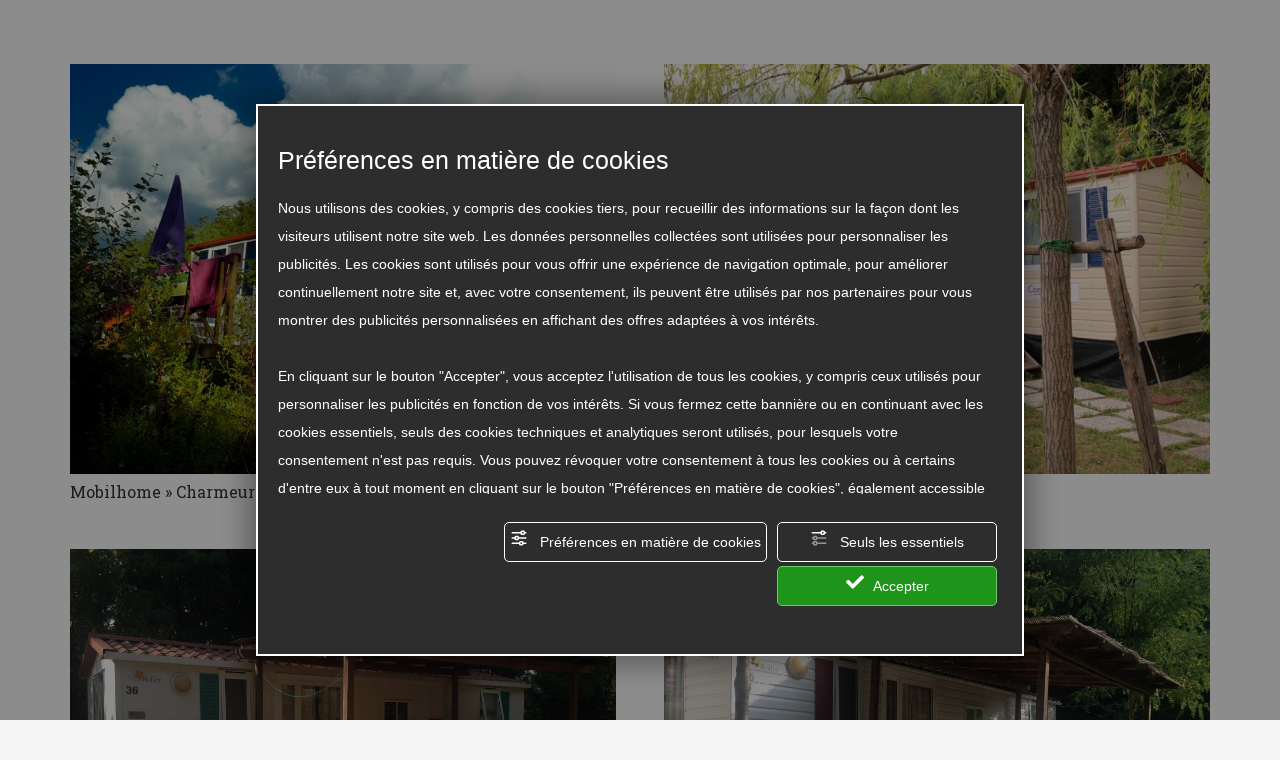

--- FILE ---
content_type: text/html; charset=UTF-8
request_url: https://boschettodipiemma.it/fr/camping_category/mobil-home/
body_size: 53365
content:
<!DOCTYPE HTML>
<html lang="fr-FR">
<head>
	<meta charset="UTF-8">
	<script>!function(e,c){e[c]=e[c]+(e[c]&&" ")+"quform-js"}(document.documentElement,"className");</script><meta name='robots' content='index, follow, max-image-preview:large, max-snippet:-1, max-video-preview:-1' />
<link rel="alternate" hreflang="en" href="https://boschettodipiemma.it/en/camping_category/mobile-home/" />
<link rel="alternate" hreflang="fr" href="https://boschettodipiemma.it/fr/camping_category/mobil-home/" />
<link rel="alternate" hreflang="de" href="https://boschettodipiemma.it/de/camping_category/mobilheim/" />
<link rel="alternate" hreflang="it" href="https://boschettodipiemma.it/camping_category/casa-mobile/" />

	<!-- This site is optimized with the Yoast SEO plugin v16.0.2 - https://yoast.com/wordpress/plugins/seo/ -->
	<title>mobil-home Archivi - Boschetto di Piemma</title>
	<link rel="canonical" href="https://boschettodipiemma.it/fr/camping_category/mobil-home/" />
	<meta property="og:locale" content="fr_FR" />
	<meta property="og:type" content="article" />
	<meta property="og:title" content="mobil-home Archivi - Boschetto di Piemma" />
	<meta property="og:url" content="https://boschettodipiemma.it/fr/camping_category/mobil-home/" />
	<meta property="og:site_name" content="Boschetto di Piemma" />
	<meta name="twitter:card" content="summary_large_image" />
	<script type="application/ld+json" class="yoast-schema-graph">{"@context":"https://schema.org","@graph":[{"@type":"WebSite","@id":"https://boschettodipiemma.it/#website","url":"https://boschettodipiemma.it/","name":"Boschetto di Piemma","description":"Campeggio San Gimignano Siena, Camping Village Toscana, Vacanze","potentialAction":[{"@type":"SearchAction","target":"https://boschettodipiemma.it/?s={search_term_string}","query-input":"required name=search_term_string"}],"inLanguage":"fr-FR"},{"@type":"CollectionPage","@id":"https://boschettodipiemma.it/fr/camping_category/mobil-home/#webpage","url":"https://boschettodipiemma.it/fr/camping_category/mobil-home/","name":"mobil-home Archivi - Boschetto di Piemma","isPartOf":{"@id":"https://boschettodipiemma.it/#website"},"breadcrumb":{"@id":"https://boschettodipiemma.it/fr/camping_category/mobil-home/#breadcrumb"},"inLanguage":"fr-FR","potentialAction":[{"@type":"ReadAction","target":["https://boschettodipiemma.it/fr/camping_category/mobil-home/"]}]},{"@type":"BreadcrumbList","@id":"https://boschettodipiemma.it/fr/camping_category/mobil-home/#breadcrumb","itemListElement":[{"@type":"ListItem","position":1,"item":{"@type":"WebPage","@id":"https://boschettodipiemma.it/fr/","url":"https://boschettodipiemma.it/fr/","name":"Home"}},{"@type":"ListItem","position":2,"item":{"@type":"WebPage","@id":"https://boschettodipiemma.it/fr/camping_category/mobil-home/","url":"https://boschettodipiemma.it/fr/camping_category/mobil-home/","name":"mobil-home"}}]}]}</script>
	<!-- / Yoast SEO plugin. -->


<link rel='dns-prefetch' href='//fonts.googleapis.com' />
<link rel='dns-prefetch' href='//s.w.org' />
<link rel="alternate" type="application/rss+xml" title="Boschetto di Piemma &raquo; Flux" href="https://boschettodipiemma.it/fr/feed/" />
<link rel="alternate" type="application/rss+xml" title="Flux pour Boschetto di Piemma &raquo; mobil-home Catégories" href="https://boschettodipiemma.it/fr/camping_category/mobil-home/feed/" />
<meta name="viewport" content="width=device-width, initial-scale=1">
<meta name="SKYPE_TOOLBAR" content="SKYPE_TOOLBAR_PARSER_COMPATIBLE">
<meta name="theme-color" content="#f5f5f5">
<meta property="og:title" content="mobil-home &#8211; Boschetto di Piemma">
<meta property="og:url" content="https://boschettodipiemma.it/fr/camping_category/mobil-home/">
<meta property="og:locale" content="fr_FR">
<meta property="og:site_name" content="Boschetto di Piemma">
<meta property="og:type" content="website">
<meta property="og:image" content="https://boschettodipiemma.it/wp-content/uploads/2021/03/Camping-boschetto-di-piemma-san-gimignano-casa-mobile-charmeur_1.jpeg" itemprop="image">
		<script type="text/javascript">
			window._wpemojiSettings = {"baseUrl":"https:\/\/s.w.org\/images\/core\/emoji\/13.0.1\/72x72\/","ext":".png","svgUrl":"https:\/\/s.w.org\/images\/core\/emoji\/13.0.1\/svg\/","svgExt":".svg","source":{"concatemoji":"https:\/\/boschettodipiemma.it\/wp-includes\/js\/wp-emoji-release.min.js?ver=5.7.3"}};
			!function(e,a,t){var n,r,o,i=a.createElement("canvas"),p=i.getContext&&i.getContext("2d");function s(e,t){var a=String.fromCharCode;p.clearRect(0,0,i.width,i.height),p.fillText(a.apply(this,e),0,0);e=i.toDataURL();return p.clearRect(0,0,i.width,i.height),p.fillText(a.apply(this,t),0,0),e===i.toDataURL()}function c(e){var t=a.createElement("script");t.src=e,t.defer=t.type="text/javascript",a.getElementsByTagName("head")[0].appendChild(t)}for(o=Array("flag","emoji"),t.supports={everything:!0,everythingExceptFlag:!0},r=0;r<o.length;r++)t.supports[o[r]]=function(e){if(!p||!p.fillText)return!1;switch(p.textBaseline="top",p.font="600 32px Arial",e){case"flag":return s([127987,65039,8205,9895,65039],[127987,65039,8203,9895,65039])?!1:!s([55356,56826,55356,56819],[55356,56826,8203,55356,56819])&&!s([55356,57332,56128,56423,56128,56418,56128,56421,56128,56430,56128,56423,56128,56447],[55356,57332,8203,56128,56423,8203,56128,56418,8203,56128,56421,8203,56128,56430,8203,56128,56423,8203,56128,56447]);case"emoji":return!s([55357,56424,8205,55356,57212],[55357,56424,8203,55356,57212])}return!1}(o[r]),t.supports.everything=t.supports.everything&&t.supports[o[r]],"flag"!==o[r]&&(t.supports.everythingExceptFlag=t.supports.everythingExceptFlag&&t.supports[o[r]]);t.supports.everythingExceptFlag=t.supports.everythingExceptFlag&&!t.supports.flag,t.DOMReady=!1,t.readyCallback=function(){t.DOMReady=!0},t.supports.everything||(n=function(){t.readyCallback()},a.addEventListener?(a.addEventListener("DOMContentLoaded",n,!1),e.addEventListener("load",n,!1)):(e.attachEvent("onload",n),a.attachEvent("onreadystatechange",function(){"complete"===a.readyState&&t.readyCallback()})),(n=t.source||{}).concatemoji?c(n.concatemoji):n.wpemoji&&n.twemoji&&(c(n.twemoji),c(n.wpemoji)))}(window,document,window._wpemojiSettings);
		</script>
		<style type="text/css">
img.wp-smiley,
img.emoji {
	display: inline !important;
	border: none !important;
	box-shadow: none !important;
	height: 1em !important;
	width: 1em !important;
	margin: 0 .07em !important;
	vertical-align: -0.1em !important;
	background: none !important;
	padding: 0 !important;
}
</style>
	<link rel='stylesheet' id='wp-block-library-css'  href='https://boschettodipiemma.it/wp-includes/css/dist/block-library/style.min.css?ver=5.7.3' type='text/css' media='all' />
<link rel='stylesheet' id='rs-plugin-settings-css'  href='https://boschettodipiemma.it/wp-content/plugins/revslider/public/assets/css/rs6.css?ver=6.4.3' type='text/css' media='all' />
<style id='rs-plugin-settings-inline-css' type='text/css'>
#rs-demo-id {}
</style>
<link rel='stylesheet' id='quform-css'  href='https://boschettodipiemma.it/wp-content/plugins/quform/cache/quform.css?ver=1769421211' type='text/css' media='all' />
<link rel='stylesheet' id='us-fonts-css'  href='https://fonts.googleapis.com/css?family=Roboto+Slab%3A400%2C700%7CRoboto%3A300%2C400%2C700&#038;display=swap&#038;ver=5.7.3' type='text/css' media='all' />
<link rel='stylesheet' id='us-style-css'  href='https://boschettodipiemma.it/wp-content/themes/Impreza/css/style.min.css?ver=7.13' type='text/css' media='all' />
<link rel='stylesheet' id='bsf-Defaults-css'  href='https://boschettodipiemma.it/wp-content/uploads/smile_fonts/Defaults/Defaults.css?ver=3.19.9' type='text/css' media='all' />
<link rel='stylesheet' id='ultimate-style-css'  href='https://boschettodipiemma.it/wp-content/plugins/Ultimate_VC_Addons/assets/min-css/style.min.css?ver=3.19.9' type='text/css' media='all' />
<script type='text/javascript' src='https://boschettodipiemma.it/wp-includes/js/jquery/jquery.min.js?ver=3.5.1' id='jquery-core-js'></script>
<script type='text/javascript' src='https://boschettodipiemma.it/wp-content/plugins/revslider/public/assets/js/rbtools.min.js?ver=6.4.3' id='tp-tools-js'></script>
<script type='text/javascript' src='https://boschettodipiemma.it/wp-content/plugins/revslider/public/assets/js/rs6.min.js?ver=6.4.3' id='revmin-js'></script>
<script type='text/javascript' src='https://boschettodipiemma.it/wp-content/plugins/Ultimate_VC_Addons/assets/min-js/ultimate-params.min.js?ver=3.19.9' id='ultimate-vc-params-js'></script>
<script type='text/javascript' src='https://boschettodipiemma.it/wp-content/plugins/Ultimate_VC_Addons/assets/min-js/custom.min.js?ver=3.19.9' id='ultimate-custom-js'></script>
<link rel="https://api.w.org/" href="https://boschettodipiemma.it/fr/wp-json/" /><link rel="EditURI" type="application/rsd+xml" title="RSD" href="https://boschettodipiemma.it/xmlrpc.php?rsd" />
<link rel="wlwmanifest" type="application/wlwmanifest+xml" href="https://boschettodipiemma.it/wp-includes/wlwmanifest.xml" /> 
<meta name="generator" content="WordPress 5.7.3" />
<meta name="generator" content="WPML ver:4.4.10 stt:1,4,3,27;" />
<script type="text/javascript" src="https://nc.admin.abc.sm/scripts/cookies_policy/5457-fr-cookies-policy.js" defer></script><script>if(typeof viewPrivacyPolicyAttivita == 'undefined'){window.viewPrivacyPolicyAttivita = function(lang, id_attivita, obj, location_name){var url_privacy_policy = '//admin.abc.sm/scripts/'+lang+'-'+id_attivita+'-privacy-policy.php';window.open(url_privacy_policy,'','width=800,height=500,scrollbars=yes');}}</script>		<script>
			if ( ! /Android|webOS|iPhone|iPad|iPod|BlackBerry|IEMobile|Opera Mini/i.test( navigator.userAgent ) ) {
				var root = document.getElementsByTagName( 'html' )[ 0 ]
				root.className += " no-touch";
			}
		</script>
		<meta name="generator" content="Powered by WPBakery Page Builder - drag and drop page builder for WordPress."/>
<meta name="generator" content="Powered by Slider Revolution 6.4.3 - responsive, Mobile-Friendly Slider Plugin for WordPress with comfortable drag and drop interface." />
<link rel="icon" href="https://boschettodipiemma.it/wp-content/uploads/2021/03/logoBoschetto-150x150.png" sizes="32x32" />
<link rel="icon" href="https://boschettodipiemma.it/wp-content/uploads/2021/03/logoBoschetto.png" sizes="192x192" />
<link rel="apple-touch-icon" href="https://boschettodipiemma.it/wp-content/uploads/2021/03/logoBoschetto.png" />
<meta name="msapplication-TileImage" content="https://boschettodipiemma.it/wp-content/uploads/2021/03/logoBoschetto.png" />
<script type="text/javascript">function setREVStartSize(e){
			//window.requestAnimationFrame(function() {				 
				window.RSIW = window.RSIW===undefined ? window.innerWidth : window.RSIW;	
				window.RSIH = window.RSIH===undefined ? window.innerHeight : window.RSIH;	
				try {								
					var pw = document.getElementById(e.c).parentNode.offsetWidth,
						newh;
					pw = pw===0 || isNaN(pw) ? window.RSIW : pw;
					e.tabw = e.tabw===undefined ? 0 : parseInt(e.tabw);
					e.thumbw = e.thumbw===undefined ? 0 : parseInt(e.thumbw);
					e.tabh = e.tabh===undefined ? 0 : parseInt(e.tabh);
					e.thumbh = e.thumbh===undefined ? 0 : parseInt(e.thumbh);
					e.tabhide = e.tabhide===undefined ? 0 : parseInt(e.tabhide);
					e.thumbhide = e.thumbhide===undefined ? 0 : parseInt(e.thumbhide);
					e.mh = e.mh===undefined || e.mh=="" || e.mh==="auto" ? 0 : parseInt(e.mh,0);		
					if(e.layout==="fullscreen" || e.l==="fullscreen") 						
						newh = Math.max(e.mh,window.RSIH);					
					else{					
						e.gw = Array.isArray(e.gw) ? e.gw : [e.gw];
						for (var i in e.rl) if (e.gw[i]===undefined || e.gw[i]===0) e.gw[i] = e.gw[i-1];					
						e.gh = e.el===undefined || e.el==="" || (Array.isArray(e.el) && e.el.length==0)? e.gh : e.el;
						e.gh = Array.isArray(e.gh) ? e.gh : [e.gh];
						for (var i in e.rl) if (e.gh[i]===undefined || e.gh[i]===0) e.gh[i] = e.gh[i-1];
											
						var nl = new Array(e.rl.length),
							ix = 0,						
							sl;					
						e.tabw = e.tabhide>=pw ? 0 : e.tabw;
						e.thumbw = e.thumbhide>=pw ? 0 : e.thumbw;
						e.tabh = e.tabhide>=pw ? 0 : e.tabh;
						e.thumbh = e.thumbhide>=pw ? 0 : e.thumbh;					
						for (var i in e.rl) nl[i] = e.rl[i]<window.RSIW ? 0 : e.rl[i];
						sl = nl[0];									
						for (var i in nl) if (sl>nl[i] && nl[i]>0) { sl = nl[i]; ix=i;}															
						var m = pw>(e.gw[ix]+e.tabw+e.thumbw) ? 1 : (pw-(e.tabw+e.thumbw)) / (e.gw[ix]);					
						newh =  (e.gh[ix] * m) + (e.tabh + e.thumbh);
					}				
					if(window.rs_init_css===undefined) window.rs_init_css = document.head.appendChild(document.createElement("style"));					
					document.getElementById(e.c).height = newh+"px";
					window.rs_init_css.innerHTML += "#"+e.c+"_wrapper { height: "+newh+"px }";				
				} catch(e){
					console.log("Failure at Presize of Slider:" + e)
				}					   
			//});
		  };</script>
<noscript><style> .wpb_animate_when_almost_visible { opacity: 1; }</style></noscript>		<style id="us-icon-fonts">@font-face{font-display:block;font-style:normal;font-family:"fontawesome";font-weight:900;src:url("https://boschettodipiemma.it/wp-content/themes/Impreza/fonts/fa-solid-900.woff2?ver=7.13") format("woff2"),url("https://boschettodipiemma.it/wp-content/themes/Impreza/fonts/fa-solid-900.woff?ver=7.13") format("woff")}.fas{font-family:"fontawesome";font-weight:900}@font-face{font-display:block;font-style:normal;font-family:"fontawesome";font-weight:400;src:url("https://boschettodipiemma.it/wp-content/themes/Impreza/fonts/fa-regular-400.woff2?ver=7.13") format("woff2"),url("https://boschettodipiemma.it/wp-content/themes/Impreza/fonts/fa-regular-400.woff?ver=7.13") format("woff")}.far{font-family:"fontawesome";font-weight:400}@font-face{font-display:block;font-style:normal;font-family:"fontawesome";font-weight:300;src:url("https://boschettodipiemma.it/wp-content/themes/Impreza/fonts/fa-light-300.woff2?ver=7.13") format("woff2"),url("https://boschettodipiemma.it/wp-content/themes/Impreza/fonts/fa-light-300.woff?ver=7.13") format("woff")}.fal{font-family:"fontawesome";font-weight:300}@font-face{font-display:block;font-style:normal;font-family:"Font Awesome 5 Duotone";font-weight:900;src:url("https://boschettodipiemma.it/wp-content/themes/Impreza/fonts/fa-duotone-900.woff2?ver=7.13") format("woff2"),url("https://boschettodipiemma.it/wp-content/themes/Impreza/fonts/fa-duotone-900.woff?ver=7.13") format("woff")}.fad{font-family:"Font Awesome 5 Duotone";font-weight:900}.fad{position:relative}.fad:before{position:absolute}.fad:after{opacity:0.4}@font-face{font-display:block;font-style:normal;font-family:"Font Awesome 5 Brands";font-weight:400;src:url("https://boschettodipiemma.it/wp-content/themes/Impreza/fonts/fa-brands-400.woff2?ver=7.13") format("woff2"),url("https://boschettodipiemma.it/wp-content/themes/Impreza/fonts/fa-brands-400.woff?ver=7.13") format("woff")}.fab{font-family:"Font Awesome 5 Brands";font-weight:400}@font-face{font-display:block;font-style:normal;font-family:"Material Icons";font-weight:400;src:url("https://boschettodipiemma.it/wp-content/themes/Impreza/fonts/material-icons.woff2?ver=7.13") format("woff2"),url("https://boschettodipiemma.it/wp-content/themes/Impreza/fonts/material-icons.woff?ver=7.13") format("woff")}.material-icons{font-family:"Material Icons";font-weight:400}</style>
				<style id="us-theme-options-css">.style_phone6-1>*{background-image:url(https://boschettodipiemma.it/wp-content/themes/Impreza/img/phone-6-black-real.png)}.style_phone6-2>*{background-image:url(https://boschettodipiemma.it/wp-content/themes/Impreza/img/phone-6-white-real.png)}.style_phone6-3>*{background-image:url(https://boschettodipiemma.it/wp-content/themes/Impreza/img/phone-6-black-flat.png)}.style_phone6-4>*{background-image:url(https://boschettodipiemma.it/wp-content/themes/Impreza/img/phone-6-white-flat.png)}.leaflet-default-icon-path{background-image:url(https://boschettodipiemma.it/wp-content/themes/Impreza/common/css/vendor/images/marker-icon.png)}html,.l-header .widget,.menu-item-object-us_page_block{font-family:'Roboto',sans-serif;font-weight:400;font-size:16px;line-height:28px}h1{font-family:'Roboto Slab',serif;font-weight:400;font-size:3rem;line-height:1.2;letter-spacing:0;margin-bottom:1.5rem}h2{font-family:'Roboto Slab',serif;font-weight:400;font-size:2.5rem;line-height:1.2;letter-spacing:0;margin-bottom:1.5rem}h3{font-family:'Roboto',sans-serif;font-weight:300;font-size:2rem;line-height:1.2;letter-spacing:0;margin-bottom:1.5rem}.widgettitle,.comment-reply-title,h4{font-family:'Roboto Slab',serif;font-weight:400;font-size:2rem;line-height:1.2;letter-spacing:0;margin-bottom:1.5rem}h5{font-family:'Roboto Slab',serif;font-weight:400;font-size:1.7rem;line-height:1.2;letter-spacing:0;margin-bottom:1.5rem}h6{font-family:'Roboto Slab',serif;font-weight:400;font-size:1.4rem;line-height:1.2;letter-spacing:0;margin-bottom:1.5rem}@media (max-width:767px){html{font-size:16px;line-height:28px}h1{font-size:2rem}h1.vc_custom_heading:not([class*="us_custom_"]){font-size:2rem!important}h2{font-size:1.9rem}h2.vc_custom_heading:not([class*="us_custom_"]){font-size:1.9rem!important}h3{font-size:1.7rem}h3.vc_custom_heading:not([class*="us_custom_"]){font-size:1.7rem!important}h4,.widgettitle,.comment-reply-title{font-size:1.5rem}h4.vc_custom_heading:not([class*="us_custom_"]){font-size:1.5rem!important}h5{font-size:1.4rem}h5.vc_custom_heading:not([class*="us_custom_"]){font-size:1.4rem!important}h6{font-size:1.3rem}h6.vc_custom_heading:not([class*="us_custom_"]){font-size:1.3rem!important}}body{background:#f5f5f5}.l-canvas.type_boxed,.l-canvas.type_boxed .l-subheader,.l-canvas.type_boxed~.l-footer{max-width:1300px}.l-subheader-h,.l-section-h,.l-main .aligncenter,.w-tabs-section-content-h{max-width:1140px}.post-password-form{max-width:calc(1140px + 5rem)}@media screen and (max-width:1220px){.l-main .aligncenter{max-width:calc(100vw - 5rem)}}@media screen and (min-width:1220px){.l-main .alignfull{margin-left:calc(570px - 50vw);margin-right:calc(570px - 50vw)}}.wpb_text_column:not(:last-child){margin-bottom:1.5rem}@media (max-width:767px){.l-canvas{overflow:hidden}.g-cols.reversed{flex-direction:column-reverse}.g-cols>div:not([class*=" vc_col-"]){width:100%;margin:0 0 1.5rem}.g-cols.type_boxes>div,.g-cols.reversed>div:first-child,.g-cols:not(.reversed)>div:last-child,.g-cols>div.has-fill{margin-bottom:0}.g-cols.type_default>.wpb_column.stretched{margin-left:-1rem;margin-right:-1rem;width:auto}.g-cols.type_boxes>.wpb_column.stretched{margin-left:-2.5rem;margin-right:-2.5rem;width:auto}.align_center_xs,.align_center_xs .w-socials{text-align:center}.align_center_xs .w-hwrapper>*{margin:0.5rem 0;width:100%}}@media (min-width:768px){.l-section.for_sidebar.at_left>div>.g-cols{flex-direction:row-reverse}.vc_column-inner.type_sticky>.wpb_wrapper{position:-webkit-sticky;position:sticky}}@media screen and (min-width:1220px){.g-cols.type_default>.wpb_column.stretched:first-of-type{margin-left:calc(570px + 1.5rem - 50vw)}.g-cols.type_default>.wpb_column.stretched:last-of-type{margin-right:calc(570px + 1.5rem - 50vw)}.g-cols.type_boxes>.wpb_column.stretched:first-of-type{margin-left:calc(570px - 50vw)}.g-cols.type_boxes>.wpb_column.stretched:last-of-type{margin-right:calc(570px - 50vw)}}button[type="submit"]:not(.w-btn),input[type="submit"]{font-family:'Roboto Slab',serif;font-size:14px;line-height:1.2!important;font-weight:700;font-style:normal;text-transform:none;letter-spacing:0em;border-radius:0.3em;padding:0.8em 1.8em;box-shadow:0 0.05em 0.1em rgba(0,0,0,0.2);background:#c33e38;border-color:transparent;color:#ffffff!important}button[type="submit"]:not(.w-btn):before,input[type="submit"]{border-width:0px}.no-touch button[type="submit"]:not(.w-btn):hover,.no-touch input[type="submit"]:hover{box-shadow:0 0em 0em rgba(0,0,0,0.2);background:rgba(195,62,56,0.90);border-color:transparent;color:#ffffff!important}.us-nav-style_1>*,.navstyle_1>.owl-nav div,.us-btn-style_1{font-family:'Roboto Slab',serif;font-size:14px;line-height:1.2!important;font-weight:700;font-style:normal;text-transform:none;letter-spacing:0em;border-radius:0.3em;padding:0.8em 1.8em;background:#c33e38;border-color:transparent;color:#ffffff!important;box-shadow:0 0.05em 0.1em rgba(0,0,0,0.2)}.us-nav-style_1>*:before,.navstyle_1>.owl-nav div:before,.us-btn-style_1:before{border-width:0px}.us-nav-style_1>span.current,.no-touch .us-nav-style_1>a:hover,.no-touch .navstyle_1>.owl-nav div:hover,.no-touch .us-btn-style_1:hover{box-shadow:0 0em 0em rgba(0,0,0,0.2);background:rgba(195,62,56,0.90);border-color:transparent;color:#ffffff!important}.us-nav-style_1>*{min-width:calc(1.2em + 2 * 0.8em)}.us-nav-style_2>*,.navstyle_2>.owl-nav div,.us-btn-style_2{font-family:'Roboto Slab',serif;font-size:16px;line-height:1.2!important;font-weight:700;font-style:normal;text-transform:none;letter-spacing:0em;border-radius:0em;padding:0.8em 0.6em;background:transparent;border-color:transparent;color:#ffffff!important;box-shadow:0 0em 0em rgba(0,0,0,0.2)}.us-nav-style_2>*:before,.navstyle_2>.owl-nav div:before,.us-btn-style_2:before{border-width:0px}.us-nav-style_2>span.current,.no-touch .us-nav-style_2>a:hover,.no-touch .navstyle_2>.owl-nav div:hover,.no-touch .us-btn-style_2:hover{box-shadow:0 0em 0em rgba(0,0,0,0.2);background:#d32f2f;border-color:transparent;color:#fff!important}.us-nav-style_2>*{min-width:calc(1.2em + 2 * 0.8em)}.w-filter.state_desktop.style_drop_default .w-filter-item-title,.select2-selection,select,textarea,input:not([type="submit"]),.w-form-checkbox,.w-form-radio{font-size:1rem;font-weight:400;letter-spacing:0em;border-width:0px;border-radius:0rem;background:#f5f5f5;border-color:#e8e8e8;color:#333;box-shadow:0px 1px 0px 0px rgba(0,0,0,0.08) inset}body .select2-dropdown{background:#f5f5f5;color:#333}.w-filter.state_desktop.style_drop_default .w-filter-item-title,.select2-selection,select,input:not([type="submit"]){min-height:2.8rem;line-height:2.8rem;padding:0 0.8rem}select{height:2.8rem}textarea{padding:calc(2.8rem/2 + 0px - 0.7em) 0.8rem}.w-filter.state_desktop.style_drop_default .w-filter-item-title:focus,.select2-container--open .select2-selection,select:focus,textarea:focus,input:not([type="submit"]):focus,input:focus + .w-form-checkbox,input:focus + .w-form-radio{box-shadow:0px 0px 0px 2px #c33e38}.w-filter-item[data-ui_type="dropdown"] .w-filter-item-values:after,.w-filter.state_desktop.style_drop_default .w-filter-item-title:after,.w-order-select:after,.select2-selection__arrow:after,.w-search-form-btn,.widget_search form:after,.w-form-row-field:after{font-size:1rem;margin:0 0.8rem;color:#333}.w-form-row-field>i{font-size:1rem;top:calc(2.8rem/2);margin:0px;padding:0 0.8rem;color:#333}.w-form-row.with_icon input,.w-form-row.with_icon textarea,.w-form-row.with_icon select{padding-left:calc(1.8em + 0.8rem)}.w-form-row.move_label .w-form-row-label{font-size:1rem;top:calc(2.8rem/2 + 0px - 0.7em);margin:0 0.8rem;background-color:#f5f5f5;color:#333}.w-form-row.with_icon.move_label .w-form-row-label{margin-left:calc(1.6em + 0.8rem)}a,button,input[type="submit"],.ui-slider-handle{outline:none!important}.w-toplink,.w-header-show{background:rgba(0,0,0,0.3)}body{-webkit-tap-highlight-color:rgba(195,62,56,0.2)}.has-content-bg-background-color,body.us_iframe,.l-preloader,.l-canvas,.l-footer,.l-popup-box-content,.l-cookie,.g-filters.style_1 .g-filters-item.active,.w-filter.state_mobile .w-filter-list,.w-filter.state_desktop[class*="style_drop_"] .w-filter-item-values,.w-pricing-item-h,.w-tabs.style_default .w-tabs-item.active,.no-touch .w-tabs.style_default .w-tabs-item.active:hover,.w-tabs.style_modern .w-tabs-item:after,.w-tabs.style_timeline .w-tabs-item,.w-tabs.style_timeline .w-tabs-section-header-h,.leaflet-popup-content-wrapper,.leaflet-popup-tip,.ui-datepicker,.wpml-ls-statics-footer{background:#fff}.has-content-bg-color,.w-iconbox.style_circle.color_contrast .w-iconbox-icon{color:#fff}.has-content-bg-alt-background-color,.w-actionbox.color_light,.g-filters.style_1,.g-filters.style_2 .g-filters-item.active,.w-filter.state_desktop.style_switch_default .w-filter-item-value.selected,.w-flipbox-front,.w-grid-none,.w-ibanner,.w-iconbox.style_circle.color_light .w-iconbox-icon,.w-pricing.style_simple .w-pricing-item-header,.w-pricing.style_cards .w-pricing-item-header,.w-pricing.style_flat .w-pricing-item-h,.w-progbar-bar,.w-progbar.style_3 .w-progbar-bar:before,.w-progbar.style_3 .w-progbar-bar-count,.w-socials.style_solid .w-socials-item-link,.w-tabs.style_default .w-tabs-list,.w-tabs.style_timeline.zephyr .w-tabs-item,.w-tabs.style_timeline.zephyr .w-tabs-section-header-h,.no-touch .l-main .widget_nav_menu a:hover,.no-touch .navstyle_circle.navpos_outside>.owl-nav div:hover,.no-touch .navstyle_block.navpos_outside>.owl-nav div:hover,.no-touch .ui-datepicker a:hover,.smile-icon-timeline-wrap .timeline-wrapper .timeline-block,.smile-icon-timeline-wrap .timeline-feature-item.feat-item,.wpml-ls-legacy-dropdown a,.wpml-ls-legacy-dropdown-click a,.tablepress .row-hover tr:hover td{background:#f5f5f5}.timeline-wrapper .timeline-post-right .ult-timeline-arrow l,.timeline-wrapper .timeline-post-left .ult-timeline-arrow l,.timeline-feature-item.feat-item .ult-timeline-arrow l{border-color:#f5f5f5}.has-content-bg-alt-color{color:#f5f5f5}hr,td,th,.l-section,.vc_column_container,.vc_column-inner,.w-comments .children,.w-image,.w-pricing-item-h,.w-sharing-item,.w-tabs-list,.w-tabs-section,.widget_calendar #calendar_wrap,.l-main .widget_nav_menu .menu,.l-main .widget_nav_menu .menu-item a,.smile-icon-timeline-wrap .timeline-line{border-color:#e8e8e8}.has-content-border-color,.w-separator.color_border,.w-iconbox.color_light .w-iconbox-icon{color:#e8e8e8}.has-content-border-background-color,.w-flipbox-back,.w-iconbox.style_circle.color_light .w-iconbox-icon,.no-touch .wpml-ls-sub-menu a:hover{background:#e8e8e8}.w-iconbox.style_outlined.color_light .w-iconbox-icon,.w-socials.style_outlined .w-socials-item-link,.pagination>:not(.custom)>.page-numbers{box-shadow:0 0 0 2px #e8e8e8 inset}.has-content-heading-color,.l-cookie,h1,h2,h3,h4,h5,h6,.w-counter.color_heading .w-counter-value{color:#333333}.has-content-heading-background-color,.w-progbar.color_heading .w-progbar-bar-h{background:#333333}.l-canvas,.l-footer,.l-popup-box-content,.w-ibanner,.w-filter.state_mobile .w-filter-list,.w-filter.state_desktop[class*="style_drop_"] .w-filter-item-values,.w-iconbox.color_light.style_circle .w-iconbox-icon,.w-tabs.style_timeline .w-tabs-item,.w-tabs.style_timeline .w-tabs-section-header-h,.leaflet-popup-content-wrapper,.leaflet-popup-tip,.ui-datepicker,.has-content-text-color{color:#333}.has-content-text-background-color,.w-iconbox.style_circle.color_contrast .w-iconbox-icon,.w-scroller-dot span{background:#333}.w-iconbox.style_outlined.color_contrast .w-iconbox-icon{box-shadow:0 0 0 2px #333 inset}.w-scroller-dot span{box-shadow:0 0 0 2px #333}a{color:#c33e38}.no-touch a:hover,.no-touch .tablepress .sorting:hover,.no-touch .post_navigation.layout_simple a:hover .post_navigation-item-title{color:#c33e38}.has-content-primary-color,.g-preloader,.l-main .w-contacts-item:before,.w-counter.color_primary .w-counter-value,.g-filters.style_1 .g-filters-item.active,.g-filters.style_3 .g-filters-item.active,.w-filter.state_desktop.style_switch_trendy .w-filter-item-value.selected,.w-iconbox.color_primary .w-iconbox-icon,.no-touch .w-post-elm .w-post-slider-trigger:hover,.w-separator.color_primary,.w-sharing.type_outlined.color_primary .w-sharing-item,.no-touch .w-sharing.type_simple.color_primary .w-sharing-item:hover i,.w-tabs.style_default .w-tabs-item.active,.w-tabs.style_trendy .w-tabs-item.active,.w-tabs-section.active:not(.has_text_color) .w-tabs-section-header,.owl-dot span,.rsBullet span,.tablepress .sorting_asc,.tablepress .sorting_desc,.highlight_primary{color:#c33e38}.has-content-primary-background-color,.l-section.color_primary,.us-btn-style_badge,.no-touch .post_navigation.layout_sided a:hover .post_navigation-item-arrow,.highlight_primary_bg,.w-actionbox.color_primary,.no-touch .g-filters.style_1 .g-filters-item:hover,.no-touch .g-filters.style_2 .g-filters-item:hover,.no-touch .w-filter.state_desktop.style_switch_default .w-filter-item-value:hover,.bypostauthor>.w-comments-item-meta .w-comments-item-author span,.w-filter-opener:not(.w-btn) span:after,.w-grid .with_quote_icon,.w-iconbox.style_circle.color_primary .w-iconbox-icon,.no-touch .w-iconbox.style_circle .w-iconbox-icon:before,.no-touch .w-iconbox.style_outlined .w-iconbox-icon:before,.no-touch .w-person-links-item:before,.w-pricing.style_simple .type_featured .w-pricing-item-header,.w-pricing.style_cards .type_featured .w-pricing-item-header,.w-pricing.style_flat .type_featured .w-pricing-item-h,.w-progbar.color_primary .w-progbar-bar-h,.w-sharing.type_solid.color_primary .w-sharing-item,.w-sharing.type_fixed.color_primary .w-sharing-item,.w-sharing.type_outlined.color_primary .w-sharing-item:before,.no-touch .w-sharing-tooltip .w-sharing-item:hover,.w-socials-item-link-hover,.w-tabs-list-bar,.w-tabs.style_modern .w-tabs-list,.w-tabs.style_timeline .w-tabs-item:before,.w-tabs.style_timeline .w-tabs-section-header-h:before,.no-touch .w-header-show:hover,.ui-datepicker .ui-datepicker-calendar a.ui-state-active,.no-touch .w-toplink.active:hover,.no-touch .pagination>:not(.custom)>.page-numbers:before,.pagination>:not(.custom)>.page-numbers.current,.l-main .widget_nav_menu .menu-item.current-menu-item>a,.rsThumb.rsNavSelected,.select2-results__option--highlighted{background:#c33e38}.w-iconbox.color_primary.style_outlined .w-iconbox-icon,.w-sharing.type_outlined.color_primary .w-sharing-item,.w-tabs.style_timeline .w-tabs-item,.w-tabs.style_timeline .w-tabs-section-header-h{box-shadow:0 0 0 2px #c33e38 inset}.has-content-secondary-color,.w-counter.color_secondary .w-counter-value,.w-iconbox.color_secondary .w-iconbox-icon,.w-separator.color_secondary,.w-sharing.type_outlined.color_secondary .w-sharing-item,.no-touch .w-sharing.type_simple.color_secondary .w-sharing-item:hover i,.highlight_secondary{color:#ffc107}.has-content-secondary-background-color,.l-section.color_secondary,.w-actionbox.color_secondary,.no-touch .us-btn-style_badge:hover,.w-iconbox.style_circle.color_secondary .w-iconbox-icon,.w-progbar.color_secondary .w-progbar-bar-h,.w-sharing.type_solid.color_secondary .w-sharing-item,.w-sharing.type_fixed.color_secondary .w-sharing-item,.w-sharing.type_outlined.color_secondary .w-sharing-item:before,.highlight_secondary_bg{background:#ffc107}.w-iconbox.color_secondary.style_outlined .w-iconbox-icon,.w-sharing.type_outlined.color_secondary .w-sharing-item{box-shadow:0 0 0 2px #ffc107 inset}.has-content-faded-color,blockquote:before,.w-form-row-description,.l-main .post-author-website,.l-main .widget_tag_cloud,.highlight_faded{color:#999}.has-content-faded-background-color{background:#999}.l-section.color_alternate,.color_alternate .g-filters.style_1 .g-filters-item.active,.color_alternate .w-pricing-item-h,.color_alternate .w-tabs.style_default .w-tabs-item.active,.color_alternate .w-tabs.style_modern .w-tabs-item:after,.no-touch .color_alternate .w-tabs.style_default .w-tabs-item.active:hover,.color_alternate .w-tabs.style_timeline .w-tabs-item,.color_alternate .w-tabs.style_timeline .w-tabs-section-header-h{background:#f5f5f5}.color_alternate .w-iconbox.style_circle.color_contrast .w-iconbox-icon{color:#f5f5f5}.color_alternate input:not([type="submit"]),.color_alternate textarea,.color_alternate select,.color_alternate .w-form-checkbox,.color_alternate .w-form-radio,.color_alternate .move_label .w-form-row-label,.color_alternate .g-filters.style_1,.color_alternate .g-filters.style_2 .g-filters-item.active,.color_alternate .w-filter.state_desktop.style_switch_default .w-filter-item-value.selected,.color_alternate .w-grid-none,.color_alternate .w-iconbox.style_circle.color_light .w-iconbox-icon,.color_alternate .w-pricing.style_simple .w-pricing-item-header,.color_alternate .w-pricing.style_cards .w-pricing-item-header,.color_alternate .w-pricing.style_flat .w-pricing-item-h,.color_alternate .w-progbar-bar,.color_alternate .w-socials.style_solid .w-socials-item-link,.color_alternate .w-tabs.style_default .w-tabs-list,.color_alternate .ginput_container_creditcard{background:#fff}.l-section.color_alternate,.color_alternate td,.color_alternate th,.color_alternate .vc_column_container,.color_alternate .vc_column-inner,.color_alternate .w-comments .children,.color_alternate .w-image,.color_alternate .w-pricing-item-h,.color_alternate .w-sharing-item,.color_alternate .w-tabs-list,.color_alternate .w-tabs-section{border-color:#ddd}.color_alternate .w-separator.color_border,.color_alternate .w-iconbox.color_light .w-iconbox-icon{color:#ddd}.color_alternate .w-iconbox.style_circle.color_light .w-iconbox-icon{background:#ddd}.color_alternate .w-iconbox.style_outlined.color_light .w-iconbox-icon,.color_alternate .w-socials.style_outlined .w-socials-item-link,.color_alternate .pagination>:not(.custom)>.page-numbers{box-shadow:0 0 0 2px #ddd inset}.l-section.color_alternate h1,.l-section.color_alternate h2,.l-section.color_alternate h3,.l-section.color_alternate h4,.l-section.color_alternate h5,.l-section.color_alternate h6,.color_alternate .w-counter.color_heading .w-counter-value{color:#333333}.color_alternate .w-progbar.color_heading .w-progbar-bar-h{background:#333333}.l-section.color_alternate,.color_alternate .w-iconbox.color_contrast .w-iconbox-icon,.color_alternate .w-iconbox.color_light.style_circle .w-iconbox-icon,.color_alternate .w-tabs.style_timeline .w-tabs-item,.color_alternate .w-tabs.style_timeline .w-tabs-section-header-h{color:#333}.color_alternate .w-iconbox.style_circle.color_contrast .w-iconbox-icon{background:#333}.color_alternate .w-iconbox.style_outlined.color_contrast .w-iconbox-icon{box-shadow:0 0 0 2px #333 inset}.color_alternate a{color:#c33e38}.no-touch .color_alternate a:hover{color:#c33e38}.color_alternate .highlight_primary,.l-main .color_alternate .w-contacts-item:before,.color_alternate .w-counter.color_primary .w-counter-value,.color_alternate .g-preloader,.color_alternate .g-filters.style_1 .g-filters-item.active,.color_alternate .g-filters.style_3 .g-filters-item.active,.color_alternate .w-filter.state_desktop.style_switch_trendy .w-filter-item-value.selected,.color_alternate .w-iconbox.color_primary .w-iconbox-icon,.color_alternate .w-separator.color_primary,.color_alternate .w-tabs.style_default .w-tabs-item.active,.color_alternate .w-tabs.style_trendy .w-tabs-item.active,.color_alternate .w-tabs-section.active:not(.has_text_color) .w-tabs-section-header{color:#c33e38}.color_alternate .highlight_primary_bg,.color_alternate .w-actionbox.color_primary,.no-touch .color_alternate .g-filters.style_1 .g-filters-item:hover,.no-touch .color_alternate .g-filters.style_2 .g-filters-item:hover,.no-touch .color_alternate .w-filter.state_desktop.style_switch_default .w-filter-item-value:hover,.color_alternate .w-iconbox.style_circle.color_primary .w-iconbox-icon,.no-touch .color_alternate .w-iconbox.style_circle .w-iconbox-icon:before,.no-touch .color_alternate .w-iconbox.style_outlined .w-iconbox-icon:before,.color_alternate .w-pricing.style_simple .type_featured .w-pricing-item-header,.color_alternate .w-pricing.style_cards .type_featured .w-pricing-item-header,.color_alternate .w-pricing.style_flat .type_featured .w-pricing-item-h,.color_alternate .w-progbar.color_primary .w-progbar-bar-h,.color_alternate .w-tabs.style_modern .w-tabs-list,.color_alternate .w-tabs.style_trendy .w-tabs-item:after,.color_alternate .w-tabs.style_timeline .w-tabs-item:before,.color_alternate .w-tabs.style_timeline .w-tabs-section-header-h:before,.no-touch .color_alternate .pagination>:not(.custom)>.page-numbers:before,.color_alternate .pagination>:not(.custom)>.page-numbers.current{background:#c33e38}.color_alternate .w-iconbox.color_primary.style_outlined .w-iconbox-icon,.color_alternate .w-tabs.style_timeline .w-tabs-item,.color_alternate .w-tabs.style_timeline .w-tabs-section-header-h{box-shadow:0 0 0 2px #c33e38 inset}.color_alternate .highlight_secondary,.color_alternate .w-counter.color_secondary .w-counter-value,.color_alternate .w-iconbox.color_secondary .w-iconbox-icon,.color_alternate .w-separator.color_secondary{color:#ffc107}.color_alternate .highlight_secondary_bg,.color_alternate .w-actionbox.color_secondary,.color_alternate .w-iconbox.style_circle.color_secondary .w-iconbox-icon,.color_alternate .w-progbar.color_secondary .w-progbar-bar-h{background:#ffc107}.color_alternate .w-iconbox.color_secondary.style_outlined .w-iconbox-icon{box-shadow:0 0 0 2px #ffc107 inset}.color_alternate .highlight_faded{color:#999}.color_footer-top{background:#1a1a1a}.color_footer-top input:not([type="submit"]),.color_footer-top textarea,.color_footer-top select,.color_footer-top .w-form-checkbox,.color_footer-top .w-form-radio,.color_footer-top .w-form-row.move_label .w-form-row-label,.color_footer-top .w-socials.style_solid .w-socials-item-link{background:#222}.color_footer-top input:not([type="submit"]),.color_footer-top textarea,.color_footer-top select,.color_footer-top .w-form-checkbox,.color_footer-top .w-form-radio,.color_footer-top,.color_footer-top td,.color_footer-top th,.color_footer-top .vc_column_container,.color_footer-top .vc_column-inner,.color_footer-top .w-image,.color_footer-top .w-pricing-item-h,.color_footer-top .w-sharing-item,.color_footer-top .w-tabs-list,.color_footer-top .w-tabs-section{border-color:#282828}.color_footer-top .w-separator.color_border{color:#282828}.color_footer-top .w-socials.style_outlined .w-socials-item-link{box-shadow:0 0 0 2px #282828 inset}.color_footer-top{color:#bbb}.color_footer-top a{color:#fff}.no-touch .color_footer-top a:hover{color:#e95095}.color_footer-bottom{background:#222}.color_footer-bottom input:not([type="submit"]),.color_footer-bottom textarea,.color_footer-bottom select,.color_footer-bottom .w-form-checkbox,.color_footer-bottom .w-form-radio,.color_footer-bottom .w-form-row.move_label .w-form-row-label,.color_footer-bottom .w-socials.style_solid .w-socials-item-link{background:#333333}.color_footer-bottom input:not([type="submit"]),.color_footer-bottom textarea,.color_footer-bottom select,.color_footer-bottom .w-form-checkbox,.color_footer-bottom .w-form-radio,.color_footer-bottom,.color_footer-bottom td,.color_footer-bottom th,.color_footer-bottom .vc_column_container,.color_footer-bottom .vc_column-inner,.color_footer-bottom .w-image,.color_footer-bottom .w-pricing-item-h,.color_footer-bottom .w-sharing-item,.color_footer-bottom .w-tabs-list,.color_footer-bottom .w-tabs-section{border-color:#333}.color_footer-bottom .w-separator.color_border{color:#333}.color_footer-bottom .w-socials.style_outlined .w-socials-item-link{box-shadow:0 0 0 2px #333 inset}.color_footer-bottom{color:#999}.color_footer-bottom a{color:#ccc}.no-touch .color_footer-bottom a:hover{color:#c33e38}.color_alternate input:not([type="submit"]),.color_alternate textarea,.color_alternate select,.color_alternate .w-form-checkbox,.color_alternate .w-form-radio,.color_alternate .w-form-row-field>i,.color_alternate .w-form-row-field:after,.color_alternate .widget_search form:after,.color_footer-top input:not([type="submit"]),.color_footer-top textarea,.color_footer-top select,.color_footer-top .w-form-checkbox,.color_footer-top .w-form-radio,.color_footer-top .w-form-row-field>i,.color_footer-top .w-form-row-field:after,.color_footer-top .widget_search form:after,.color_footer-bottom input:not([type="submit"]),.color_footer-bottom textarea,.color_footer-bottom select,.color_footer-bottom .w-form-checkbox,.color_footer-bottom .w-form-radio,.color_footer-bottom .w-form-row-field>i,.color_footer-bottom .w-form-row-field:after,.color_footer-bottom .widget_search form:after{color:inherit}</style>
		<link rel="stylesheet" href="https://code.jquery.com/ui/1.10.3/themes/smoothness/jquery-ui.css" />
<script src="https://ajax.googleapis.com/ajax/libs/jquery/1.10.2/jquery.min.js"></script>
<script src="https://ajax.googleapis.com/ajax/libs/jqueryui/1.10.3/jquery-ui.min.js"></script>

<!-- Google tag (gtag.js) -->
<script async src="https://www.googletagmanager.com/gtag/js?id=G-7Y3SM00CCL"></script>
<script>
  window.dataLayer = window.dataLayer || [];
  function gtag(){dataLayer.push(arguments);}
  gtag('js', new Date());

  gtag('config', 'G-7Y3SM00CCL');
</script></head>
<body class="archive tax-us_portfolio_category term-mobil-home term-30 wp-embed-responsive l-body Impreza_7.13 us-core_7.13 header_none headerinpos_top state_default wpb-js-composer js-comp-ver-6.6.0 vc_responsive" itemscope itemtype="https://schema.org/WebPage">

<div class="l-canvas type_wide">
	<main id="page-content" class="l-main" itemprop="mainContentOfPage">
		<section class="l-section height_medium">
		<div class="l-section-h i-cf">

			<div class="w-grid type_grid layout_blog_1 cols_2 with_pagination" id="us_grid_0" data-filterable="true"><style id="us_grid_0_css">#us_grid_0 .w-grid-item{padding:1.5rem}#us_grid_0 .w-grid-list{margin:-1.5rem -1.5rem 1.5rem}.w-grid + #us_grid_0 .w-grid-list{margin-top:1.5rem}@media (max-width:599px){#us_grid_0 .w-grid-list{margin:0}#us_grid_0 .w-grid-item{width:100.0000%;padding:0;margin-bottom:1.5rem}}</style><style>.layout_blog_1 .w-grid-item-h{}.layout_blog_1 .usg_post_image_1{margin-bottom:0.5rem!important}.layout_blog_1 .usg_post_title_1{font-size:1rem!important}</style><div class="w-grid-list" >	<article class="w-grid-item size_1x1 post-1217 us_portfolio type-us_portfolio status-publish has-post-thumbnail hentry us_portfolio_category-mobil-home" data-id="1217">
		<div class="w-grid-item-h">
						<div class="w-post-elm post_image usg_post_image_1 stretched"><a href="https://boschettodipiemma.it/fr/logement/mobilhome-charmeur-1-2-pers/" aria-label="Mobilhome » Charmeur (1-2 pers.)"><img width="1024" height="768" src="https://boschettodipiemma.it/wp-content/uploads/2021/03/Camping-boschetto-di-piemma-san-gimignano-casa-mobile-charmeur_1.jpeg" class="attachment-us_600_600_crop size-us_600_600_crop wp-post-image" alt="" loading="lazy" srcset="https://boschettodipiemma.it/wp-content/uploads/2021/03/Camping-boschetto-di-piemma-san-gimignano-casa-mobile-charmeur_1.jpeg 1024w, https://boschettodipiemma.it/wp-content/uploads/2021/03/Camping-boschetto-di-piemma-san-gimignano-casa-mobile-charmeur_1-300x225.jpeg 300w" sizes="(max-width: 1024px) 100vw, 1024px" /></a></div><h2 class="w-post-elm post_title usg_post_title_1 entry-title color_link_inherit"><a href="https://boschettodipiemma.it/fr/logement/mobilhome-charmeur-1-2-pers/">Mobilhome » Charmeur (1-2 pers.)</a></h2>		</div>
	</article>
	<article class="w-grid-item size_1x1 post-1194 us_portfolio type-us_portfolio status-publish has-post-thumbnail hentry us_portfolio_category-mobil-home" data-id="1194">
		<div class="w-grid-item-h">
						<div class="w-post-elm post_image usg_post_image_1 stretched"><a href="https://boschettodipiemma.it/fr/logement/mobilhome-charmeur-3-5-pers/" aria-label="Mobilhome » Charmeur (3-5 pers.)"><img width="1024" height="768" src="https://boschettodipiemma.it/wp-content/uploads/2021/03/Camping-boschetto-di-piemma-san-gimignano-casa-mobile-charmeur_2.jpeg" class="attachment-us_600_600_crop size-us_600_600_crop wp-post-image" alt="" loading="lazy" srcset="https://boschettodipiemma.it/wp-content/uploads/2021/03/Camping-boschetto-di-piemma-san-gimignano-casa-mobile-charmeur_2.jpeg 1024w, https://boschettodipiemma.it/wp-content/uploads/2021/03/Camping-boschetto-di-piemma-san-gimignano-casa-mobile-charmeur_2-300x225.jpeg 300w" sizes="(max-width: 1024px) 100vw, 1024px" /></a></div><h2 class="w-post-elm post_title usg_post_title_1 entry-title color_link_inherit"><a href="https://boschettodipiemma.it/fr/logement/mobilhome-charmeur-3-5-pers/">Mobilhome » Charmeur (3-5 pers.)</a></h2>		</div>
	</article>
	<article class="w-grid-item size_1x1 post-1186 us_portfolio type-us_portfolio status-publish has-post-thumbnail hentry us_portfolio_category-mobil-home" data-id="1186">
		<div class="w-grid-item-h">
						<div class="w-post-elm post_image usg_post_image_1 stretched"><a href="https://boschettodipiemma.it/fr/logement/mobilhome-tuscan-sun-1-2-pers/" aria-label="Mobilhome » Tuscan Sun (1-2 pers.)"><img width="1024" height="768" src="https://boschettodipiemma.it/wp-content/uploads/2021/03/Camping-boschetto-di-piemma-san-gimignano-casa-mobile-tuscan_sun_1-2posti_1.jpeg" class="attachment-us_600_600_crop size-us_600_600_crop wp-post-image" alt="" loading="lazy" srcset="https://boschettodipiemma.it/wp-content/uploads/2021/03/Camping-boschetto-di-piemma-san-gimignano-casa-mobile-tuscan_sun_1-2posti_1.jpeg 1024w, https://boschettodipiemma.it/wp-content/uploads/2021/03/Camping-boschetto-di-piemma-san-gimignano-casa-mobile-tuscan_sun_1-2posti_1-300x225.jpeg 300w" sizes="(max-width: 1024px) 100vw, 1024px" /></a></div><h2 class="w-post-elm post_title usg_post_title_1 entry-title color_link_inherit"><a href="https://boschettodipiemma.it/fr/logement/mobilhome-tuscan-sun-1-2-pers/">Mobilhome » Tuscan Sun (1-2 pers.)</a></h2>		</div>
	</article>
	<article class="w-grid-item size_1x1 post-1171 us_portfolio type-us_portfolio status-publish has-post-thumbnail hentry us_portfolio_category-mobil-home" data-id="1171">
		<div class="w-grid-item-h">
						<div class="w-post-elm post_image usg_post_image_1 stretched"><a href="https://boschettodipiemma.it/fr/logement/mobilhome-tuscan-sun-3-5-pers/" aria-label="Mobilhome » Tuscan Sun (3-5 pers.)"><img width="1024" height="768" src="https://boschettodipiemma.it/wp-content/uploads/2021/03/Camping-boschetto-di-piemma-san-gimignano-casa-mobile-tuscan_sun_3-5posti_1.jpeg" class="attachment-us_600_600_crop size-us_600_600_crop wp-post-image" alt="" loading="lazy" srcset="https://boschettodipiemma.it/wp-content/uploads/2021/03/Camping-boschetto-di-piemma-san-gimignano-casa-mobile-tuscan_sun_3-5posti_1.jpeg 1024w, https://boschettodipiemma.it/wp-content/uploads/2021/03/Camping-boschetto-di-piemma-san-gimignano-casa-mobile-tuscan_sun_3-5posti_1-300x225.jpeg 300w" sizes="(max-width: 1024px) 100vw, 1024px" /></a></div><h2 class="w-post-elm post_title usg_post_title_1 entry-title color_link_inherit"><a href="https://boschettodipiemma.it/fr/logement/mobilhome-tuscan-sun-3-5-pers/">Mobilhome » Tuscan Sun (3-5 pers.)</a></h2>		</div>
	</article>
	<article class="w-grid-item size_1x1 post-1164 us_portfolio type-us_portfolio status-publish has-post-thumbnail hentry us_portfolio_category-mobil-home" data-id="1164">
		<div class="w-grid-item-h">
						<div class="w-post-elm post_image usg_post_image_1 stretched"><a href="https://boschettodipiemma.it/fr/logement/mobilhome-grand-charme-6-7-pers/" aria-label="Mobilhome » Grand Charme (6-7 pers.)"><img width="1024" height="768" src="https://boschettodipiemma.it/wp-content/uploads/2021/03/Camping-boschetto-di-piemma-san-gimignano-casa-mobile-grand-charme_6-7posti_2.jpeg" class="attachment-us_600_600_crop size-us_600_600_crop wp-post-image" alt="" loading="lazy" srcset="https://boschettodipiemma.it/wp-content/uploads/2021/03/Camping-boschetto-di-piemma-san-gimignano-casa-mobile-grand-charme_6-7posti_2.jpeg 1024w, https://boschettodipiemma.it/wp-content/uploads/2021/03/Camping-boschetto-di-piemma-san-gimignano-casa-mobile-grand-charme_6-7posti_2-300x225.jpeg 300w" sizes="(max-width: 1024px) 100vw, 1024px" /></a></div><h2 class="w-post-elm post_title usg_post_title_1 entry-title color_link_inherit"><a href="https://boschettodipiemma.it/fr/logement/mobilhome-grand-charme-6-7-pers/">Mobilhome » Grand Charme (6-7 pers.)</a></h2>		</div>
	</article>
	<article class="w-grid-item size_1x1 post-1155 us_portfolio type-us_portfolio status-publish has-post-thumbnail hentry us_portfolio_category-mobil-home" data-id="1155">
		<div class="w-grid-item-h">
						<div class="w-post-elm post_image usg_post_image_1 stretched"><a href="https://boschettodipiemma.it/fr/logement/mobilhome-sans-cuisine-green-room/" aria-label="Mobilhome (sans cuisine) » Green room"><img width="1024" height="768" src="https://boschettodipiemma.it/wp-content/uploads/2021/03/Camping-boschetto-di-piemma-san-gimignano-casa-mobile-green-room_1.jpeg" class="attachment-us_600_600_crop size-us_600_600_crop wp-post-image" alt="" loading="lazy" srcset="https://boschettodipiemma.it/wp-content/uploads/2021/03/Camping-boschetto-di-piemma-san-gimignano-casa-mobile-green-room_1.jpeg 1024w, https://boschettodipiemma.it/wp-content/uploads/2021/03/Camping-boschetto-di-piemma-san-gimignano-casa-mobile-green-room_1-300x225.jpeg 300w" sizes="(max-width: 1024px) 100vw, 1024px" /></a></div><h2 class="w-post-elm post_title usg_post_title_1 entry-title color_link_inherit"><a href="https://boschettodipiemma.it/fr/logement/mobilhome-sans-cuisine-green-room/">Mobilhome (sans cuisine) » Green room</a></h2>		</div>
	</article>
</div><div class="w-grid-preloader"><div class="g-preloader type_1">
	<div></div>
</div>
</div>	<div class="w-grid-json hidden" onclick='return {&quot;action&quot;:&quot;us_ajax_grid&quot;,&quot;ajax_url&quot;:&quot;https:\/\/boschettodipiemma.it\/wp-admin\/admin-ajax.php&quot;,&quot;infinite_scroll&quot;:0,&quot;max_num_pages&quot;:1,&quot;pagination&quot;:&quot;regular&quot;,&quot;permalink_url&quot;:&quot;https:\/\/boschettodipiemma.it\/fr\/camping_category\/mobil-home\/&quot;,&quot;template_vars&quot;:{&quot;columns&quot;:&quot;2&quot;,&quot;exclude_items&quot;:&quot;none&quot;,&quot;img_size&quot;:&quot;default&quot;,&quot;ignore_items_size&quot;:false,&quot;items_layout&quot;:&quot;blog_1&quot;,&quot;items_offset&quot;:&quot;1&quot;,&quot;load_animation&quot;:&quot;none&quot;,&quot;overriding_link&quot;:&quot;none&quot;,&quot;post_id&quot;:null,&quot;query_args&quot;:{&quot;us_portfolio_category&quot;:&quot;mobil-home&quot;,&quot;post_type&quot;:[&quot;us_portfolio&quot;],&quot;post_status&quot;:[&quot;publish&quot;],&quot;tax_query&quot;:[{&quot;taxonomy&quot;:&quot;us_portfolio_category&quot;,&quot;terms&quot;:[&quot;mobil-home&quot;],&quot;field&quot;:&quot;slug&quot;,&quot;operator&quot;:&quot;IN&quot;,&quot;include_children&quot;:true}]},&quot;orderby_query_args&quot;:[],&quot;type&quot;:&quot;grid&quot;,&quot;us_grid_ajax_index&quot;:0,&quot;us_grid_filter_params&quot;:null,&quot;us_grid_index&quot;:0,&quot;_us_grid_post_type&quot;:null,&quot;lang&quot;:&quot;fr&quot;}}'></div>
	</div>
		</div>
	</section>
	</main>

</div>
	<footer id="page-footer" class="l-footer" itemscope itemtype="https://schema.org/WPFooter">
			</footer>
	<a class="w-toplink pos_right" href="#" title="Retour vers le haut"><span></span></a>	<script>
		// Store some global theme options used in JS
		if ( window.$us === undefined ) {
			window.$us = {};
		}
		$us.canvasOptions = ( $us.canvasOptions || {} );
		$us.canvasOptions.disableEffectsWidth = 900;
		$us.canvasOptions.columnsStackingWidth = 768;
		$us.canvasOptions.backToTopDisplay = 100;
		$us.canvasOptions.scrollDuration = 1000;

		$us.langOptions = ( $us.langOptions || {} );
		$us.langOptions.magnificPopup = ( $us.langOptions.magnificPopup || {} );
		$us.langOptions.magnificPopup.tPrev = 'Précédent (flèche vers la gauche du clavier)';
		$us.langOptions.magnificPopup.tNext = 'Suivant (flèche vers la droite du clavier)';
		$us.langOptions.magnificPopup.tCounter = '%curr% de %total%';

		$us.navOptions = ( $us.navOptions || {} );
		$us.navOptions.mobileWidth = 900;
		$us.navOptions.togglable = true;
		$us.ajaxLoadJs = true;
		$us.templateDirectoryUri = 'https://boschettodipiemma.it/wp-content/themes/Impreza';
	</script>
	<script>if ( window.$us === undefined ) window.$us = {};$us.headerSettings = {"default":{"options":[],"layout":[]},"tablets":{"options":[],"layout":[]},"mobiles":{"options":[],"layout":[]},"is_hidden":true};</script><script type='text/javascript' id='quform-js-extra'>
/* <![CDATA[ */
var quformL10n = [];
quformL10n = {"pluginUrl":"https:\/\/boschettodipiemma.it\/wp-content\/plugins\/quform","ajaxUrl":"https:\/\/boschettodipiemma.it\/wp-admin\/admin-ajax.php","ajaxError":"Erreur Ajax","errorMessageTitle":"Il y a eu un probl\u00e8me","removeFile":"Enlever","supportPageCaching":true};
/* ]]> */
</script>
<script type='text/javascript' src='https://boschettodipiemma.it/wp-content/plugins/quform/cache/quform.js?ver=1769421211' id='quform-js'></script>
<script type='text/javascript' src='https://boschettodipiemma.it/wp-content/themes/Impreza/js/us.core.min.js?ver=7.13' id='us-core-js'></script>
<script type='text/javascript' src='https://boschettodipiemma.it/wp-includes/js/wp-embed.min.js?ver=5.7.3' id='wp-embed-js'></script>
<!-- Inizio Codice ShinyStat -->
<script type="text/javascript" src="//codiceisp.shinystat.com/cgi-bin/getcod.cgi?USER=boschettodipiem"></script>
<noscript>
<a href="http://www.shinystat.com/it/" target="_top">
<img src="//www.shinystat.com/cgi-bin/shinystat.cgi?USER=boschettodipiem" alt="Statistiche web" style="border:0px" /></a>
</noscript>
<!-- Fine Codice ShinyStat -->

</body>
</html>
